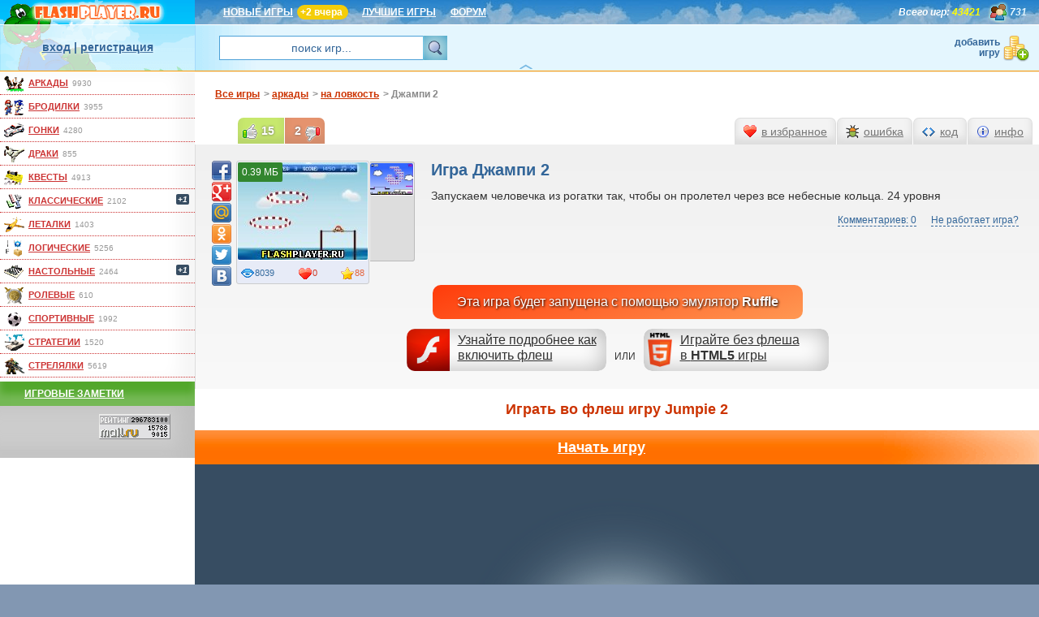

--- FILE ---
content_type: text/html; charset=UTF-8
request_url: https://www.flashplayer.ru/play_9344.php
body_size: 7966
content:
<!DOCTYPE html>
<html lang="ru" itemscope itemType="https://schema.org/WebPage">

<head>
<title>Игра Джампи 2 играть бесплатно онлайн (аркады)</title>
<meta name="description" lang="ru" content="Джампи 2 - это бесплатная игра в аркады. Играй онлайн без регистрации в эту и другие 43000+ игр"/>
<meta name="keywords" lang="ru" content="игра Джампи 2, jumpie 2"/>
<meta http-equiv="Content-Type" content="text/html; charset=utf-8"/>
<meta name="viewport" content="width=device-width, initial-scale=1.0"/>
<link rel="shortcut icon" type="image/x-icon" href="https://www.flashplayer.ru/favicon.ico"/>
<link rel="stylesheet" type="text/css" href="https://www.flashplayer.ru/css/css.css?1743541645"/>
<link rel="stylesheet" type="text/css" href="https://www.flashplayer.ru/css/flybox.css"/>

<script type="text/javascript" src="https://www.flashplayer.ru/js/jquery3.js"></script>
<script type="text/javascript" src="https://www.flashplayer.ru/js/swfobject.js"></script>
<script type="text/javascript" src="https://www.flashplayer.ru/js/globalvar.php?1507327200&c=US"></script>
<!--all.js-->
<script type="text/javascript" src="https://www.flashplayer.ru/js/help.js?2111718292"></script>
<script type="text/javascript" src="https://www.flashplayer.ru/js/flybox.js?2111718292"></script>
<script type="text/javascript" src="https://www.flashplayer.ru/js/main.js?2111718292"></script>
<script type="text/javascript" src="https://www.flashplayer.ru/js/banner.js?2111718292"></script>
<script type="text/javascript" src="https://www.flashplayer.ru/js/metrika.js"></script>
<!--END all.js-->
<link rel="stylesheet" type="text/css" href="/css/play.css?1612960002"/>
	<script src="https://www.flashplayer.ru/js/play.js?1762984283" type="text/javascript"></script>
<link rel="image_src" href="https://www.flashplayer.ru/games/screen/9344.jpg"/>
<meta property="og:title" content="Игра Джампи 2"/>
<meta property="og:image" content="https://www.flashplayer.ru/games/screen/9344.jpg"/>
<meta property="og:description" content="Запускаем человечка из рогатки так, чтобы он пролетел через все небесные кольца. 24 уровня"/>

<link rel="stylesheet" type="text/css" href="https://www.flashplayer.ru/css/adaptive.css"/>
<script type="text/javascript" src="https://www.flashplayer.ru/js/adaptive.js"></script>
<script type="text/javascript">
    (function(m,e,t,r,i,k,a){
    m[i]=m[i]||function(){(m[i].a=m[i].a||[]).push(arguments)};
    m[i].l=1*new Date();
    for (var j = 0; j < document.scripts.length; j++) {if (document.scripts[j].src === r) { return; }}
    k=e.createElement(t),a=e.getElementsByTagName(t)[0],k.async=1,k.src=r,a.parentNode.insertBefore(k,a)
})(window, document,'script','https://mc.yandex.ru/metrika/tag.js?id=105283392', 'ym');
ym(105283392, 'init', {ssr:true, clickmap:true, ecommerce:"dataLayer", accurateTrackBounce:true, trackLinks:true});
</script>
<noscript><div><img src="https://mc.yandex.ru/watch/105283392" style="position:absolute; left:-9999px;" alt="" /></div></noscript>

<script type="text/javascript">
var gameid=9344, gameW=600, gameH=420; var a_m=['0','0','26','27'];
</script>
<script>window.yaContextCb = window.yaContextCb || [] </script>
<script async src="https://yandex.ru/ads/system/context.js"></script>
<script async src="https://cdn.digitalcaramel.com/caramel.js"></script>

</head>


<body>
<div class="wrap">

<div class="top">
	<div id="logo">
		<a href="https://www.flashplayer.ru/" rel="nofollow"><img src="https://www.flashplayer.ru/img/logo_top.png" width="240" height="30" alt="flash игры на flashplayer.ru"/></a>
	</div>

	<div id="topmenu">
		<a href="https://www.flashplayer.ru/newest.php">НОВЫЕ ИГРЫ</a><span class="newgames">+2 Вчера</span><a href="https://www.flashplayer.ru/best.php">ЛУЧШИЕ ИГРЫ</a><a href="https://www.flashplayer.ru/forum/">ФОРУМ</a> <span class="uonline">731</span> <span class="totalgames"><i>Всего игр:</i> 43421</span>
	</div>
		
	<div id="ublock">
		<span id="loginbox"><a href="https://www.flashplayer.ru/login/" id="login" rel="nofollow">вход</a> | <a href="https://www.flashplayer.ru/register/" id="reg" rel="nofollow">регистрация</a>
		</span>
		<form id="quicksearch" action="/search.php" method="get" class="site">
			<input type="text" name="word" value="поиск игр..."/><input type="submit" value="&nbsp;"/>
		</form>
		<a href="https://www.flashplayer.ru/partner.php?id=add" rel="nofollow" id="addgame">добавить игру</a>
	</div>
</div>
	
<div class="left">
	<div class="menuborder">
		<ul class="gamecat">
		<li id="cat_arcade"><a href="https://www.flashplayer.ru/arcade/">аркады</a><span>9930</span></li>
		<li id="cat_brodilki"><a href="https://www.flashplayer.ru/brodilki/">бродилки</a><span>3955</span></li>
		<li id="cat_gonki"><a href="https://www.flashplayer.ru/gonki/">гонки</a><span>4280</span></li>
		<li id="cat_draki"><a href="https://www.flashplayer.ru/draki/">драки</a><span>855</span></li>
		<li id="cat_kvesti"><a href="https://www.flashplayer.ru/kvesti/">квесты</a><span>4913</span></li>
		<li id="cat_klassicheskie"><a href="https://www.flashplayer.ru/klassicheskie/">классические</a><span>2102</span><i>+1</i></li>
		<li id="cat_letalki"><a href="https://www.flashplayer.ru/letalki/">леталки</a><span>1403</span></li>
		<li id="cat_logicheskie"><a href="https://www.flashplayer.ru/logicheskie/">логические</a><span>5256</span></li>
		<li id="cat_nastolnye"><a href="https://www.flashplayer.ru/nastolnye/">настольные</a><span>2464</span><i>+1</i></li>
		<li id="cat_rolevye"><a href="https://www.flashplayer.ru/rolevye/">ролевые</a><span>610</span></li>
		<li id="cat_sport"><a href="https://www.flashplayer.ru/sport/">спортивные</a><span>1992</span></li>
		<li id="cat_strategii"><a href="https://www.flashplayer.ru/strategii/">стратегии</a><span>1520</span></li>
		<li id="cat_strelialki"><a href="https://www.flashplayer.ru/strelialki/">стрелялки</a><span>5619</span></li>
		</ul>
	</div>
	<!--div class="menu m3"><a href="/stopvideo/" target="_blank">Онлайн викторина</a></div-->	
	<div class="menu m4"><a href="https://www.flashplayer.ru/notes.1.php">Игровые заметки</a></div>
	<div class="counter" id="statcounters"></div>
	<div class="counter"><script type="text/javascript">
<!--
var _acic={dataProvider:10};(function(){var e=document.createElement("script");e.type="text/javascript";e.async=true;e.src="https://www.acint.net/aci.js";var t=document.getElementsByTagName("script")[0];t.parentNode.insertBefore(e,t)})()
//-->
</script>
    </div>
</div>

<div class="main">
    <div caramel-id="01j78m1gm1szjjwdrg8hdmppp5"></div>


		<noscript><div id="noscript">Внимание! У Вас отключен JavaScript. Вам не будут доступны все функции сайта!</div></noscript>
<ul class="bread">
	<li itemscope itemtype="https://data-vocabulary.org/Breadcrumb"><a href="https://www.flashplayer.ru/" itemprop="url"><span itemprop="title">Все игры</span></a></li><li itemscope itemtype="https://data-vocabulary.org/Breadcrumb">&gt; <a href="https://www.flashplayer.ru/arcade/" itemprop="url"><span itemprop="title">аркады</span></a></li><li itemscope itemtype="https://data-vocabulary.org/Breadcrumb">&gt; <a href="https://www.flashplayer.ru/arcade-na-lovkosti/" itemprop="url"><span itemprop="title">на ловкость</span></a></li><li>&gt; Джампи 2</li>
</ul>
<div class="content playpage havegroup">
	<div id="gamedescr">
		<h1>Игра Джампи 2</h1>
		<p>Запускаем человечка из рогатки так, чтобы он пролетел через все небесные кольца. 24 уровня</p>
		
	</div>
	<div class="gamelinks">
		<a href="#comms">Комментариев: 0</a>
		<a href="https://www.flashplayer.ru/nerabotaet.php" class="notwork">Не работает игра?</a>
	</div><div class="howtoFlash">
		<br/>
        <a href="https://www.flashplayer.ru/nerabotaet.php" target="_parent" class="nof_flash">Узнайте подробнее как включить флеш</a> ИЛИ 
        <a href="https://www.flashplayer.ru/html5/" target="_parent" class="nof_html5">Играйте без флеша<br/>в <b>HTML5</b> игры</a>
    </div><div id="playcard">
		<div class="gamecard"><img src="https://www.flashplayer.ru/games/screen/9344.jpg" alt="Игра Джампи 2 онлайн" title="Играть во flash игру Jumpie 2" width="160" height="120" itemprop="primaryImageOfPage"/>
			<span itemprop="aggregateRating" itemscope itemtype="https://schema.org/AggregateRating"><span class="star" data-starcount="рейтинг, 17 голосов" itemprop="ratingValue">88</span>
				<meta itemprop="ratingCount" content="17"/>
				<meta itemprop="worstRating" content="0"/>
				<meta itemprop="bestRating" content="100"/>
			</span>
			<span class="eye">8039</span>
			<span class="heart">0</span><span class="size">0.39 МБ</span>
				<div class="gamegroup">
					<div class="groupcontainer">
					<ul>
					<li><a href="https://www.flashplayer.ru/play_9611.php" data-name="Играть в <b>Джампи</b>"><img src="https://www.flashplayer.ru/games/screen/9611.jpg" width="53" height="39" alt=""/></a></li>
					</ul>
					</div>
				</div>
		</div>
		<div class="share42init"
		data-url="https://www.flashplayer.ru/play_9344.php"
		data-title="Flash игра Джампи 2"
		data-image="https://www.flashplayer.ru/games/screen/9344.jpg"
		data-description="Запускаем человечка из рогатки так, чтобы он пролетел через все небесные кольца. 24 уровня"
		data-zero-counter="1"
		></div>
		<input id="gamename" type="hidden" value="%D0%94%D0%B6%D0%B0%D0%BC%D0%BF%D0%B8+2"/>
		<input id="gameid" type="hidden" value="9344"/>
		<input id="islogin" type="hidden" value="0"/>
		<input id="fp" type="hidden" value="9"/>
		<input id="bytes" type="hidden" value="409000"/>
		<input id="lasttagid" type="hidden" value="509"/>
		<!--span alt="" id="walkthrough"></span-->
	</div>

	<div id="actioncontent"></div>
	<div id="closeaction">X</div>

	<ul class="actionmenu vote">
		<li id="voteup">15</li>
		<li id="votedn">2</li>
	</ul>
	<ul class="actionmenu">
		<li data-action="add" id="actionFav">в избранное</li>
		<li id="actionBug">ошибка</li>
		<li id="actionCode">код</li>
		<li id="actionInfo">инфо</li>
	</ul>
</div>

<h2>Играть во флеш игру Jumpie 2</h2>
<div class="gamecontrols">
	<div id="controls">
		<span class="l">Игра №9344</span>
		<span class="r">
		<i id="gsize_real">оригинальный размер</i> <i id="gsize_fit">подогнать</i> |
		<i id="gsize_down">уменьшить</i> <i id="gsize_up">увеличить</i> <i id="gsize_roll">на весь экран</i>
		</span>
	</div>
</div>
<div class="playgame" data-gameinfo="0,0,https%3A%2F%2Fwww.flashplayer.ru%2Fplaygame.php%3Fn%3D9344">
</div>
<div class="downloadgame">
	<a href="https://www.flashplayer.ru/dlswf_9344/c892ef86f87cc093296e69250d68cbf8/" rel="nofollow" class="dlswf">Скачать эту игру бесплатно в формате SWF</a>
	<span>0.4МБ</span>
</div>
<h3 class="othergames">Похожие игры на ловкость</h3>
<ul class="gametils">
<li>
			<a href="https://www.flashplayer.ru/play_9353.php">
				<img src="https://www.flashplayer.ru/games/screen/9353.jpg" alt="Обновленный шар – Дуо" width="160" height="120"/><br/>
				Обновленный шар – Дуо
			</a>
			<span class="gamedata"><i>5288</i><i>1</i><i>67</i></span><span class="gtype flash">flash</span>
		</li><li>
			<a href="https://www.flashplayer.ru/play_9443.php">
				<img src="https://www.flashplayer.ru/games/screen/9443.jpg" alt="Быстрый шарик" width="160" height="120"/><br/>
				Быстрый шарик
			</a>
			<span class="gamedata"><i>6480</i><i>1</i><i>79</i></span><span class="gtype flash">flash</span>
		</li><li>
			<a href="https://www.flashplayer.ru/play_9494.php">
				<img src="https://www.flashplayer.ru/games/screen/9494.jpg" alt="Рокетница" width="160" height="120"/><br/>
				Рокетница
			</a>
			<span class="gamedata"><i>4959</i><i>0</i><i>57</i></span><span class="gtype flash">flash</span>
		</li><li>
			<a href="https://www.flashplayer.ru/play_9530.php">
				<img src="https://www.flashplayer.ru/games/screen/9530.jpg" alt="Плитка" width="160" height="120"/><br/>
				Плитка
			</a>
			<span class="gamedata"><i>9308</i><i>2</i><i>79</i></span><span class="gtype flash">flash</span>
		</li><li>
			<a href="https://www.flashplayer.ru/play_9583.php">
				<img src="https://www.flashplayer.ru/games/screen/9583.jpg" alt="Вытолкни шарик" width="160" height="120"/><br/>
				Вытолкни шарик
			</a>
			<span class="gamedata"><i>5546</i><i>0</i><i>92</i></span><span class="gtype flash">flash</span>
		</li>
</ul><div id="m4adaptive">

    <div caramel-id="01j78m1g4yawn1a9tz27a6gs96"></div>


</div>
<!--h3 class="walkthrough" id="walk">Смотреть видеопрохождение</h3>
<div id="videoContainer"></div-->
<h3 class="comments" id="comms">Комментарии (0)</h3>
<div id="fl_comments" class="comments"></div>

</div><!--main-->
<div class="alltags">
			<div class="open t5">
				<span>Популярные игры</span><br><a href="https://www.flashplayer.ru/anime/"><img src="/img/tag/anime_min.png" alt="" width="25" height="20"/>Аниме</a><a href="https://www.flashplayer.ru/zagadki/"><img src="/img/tag/zagadki_min.png" alt="" width="25" height="20"/>Загадки</a><a href="https://www.flashplayer.ru/3d-games/"><img src="/img/tag/3d-games_min.png" alt="" width="25" height="20"/>Игры 3Д</a><a href="https://www.flashplayer.ru/html5/"><img src="/img/tag/html5_min.png" alt="" width="25" height="20"/>Игры без флеша</a><a href="https://www.flashplayer.ru/igry-dlya-devochek/"><img src="/img/tag/igry-dlya-devochek_min.png" alt="" width="25" height="20"/>Игры для девочек</a><a href="https://www.flashplayer.ru/igry-dlya-detei/"><img src="/img/tag/igry-dlya-detei_min.png" alt="" width="25" height="20"/>Игры для детей</a><a href="https://www.flashplayer.ru/igry-dlya-malchikov/"><img src="/img/tag/igry-dlya-malchikov_min.png" alt="" width="25" height="20"/>Игры для мальчиков</a><a href="https://www.flashplayer.ru/intellektualnye/"><img src="/img/tag/intellektualnye_min.png" alt="" width="25" height="20"/>Интеллектуальные</a><a href="https://www.flashplayer.ru/clicker/"><img src="/img/tag/clicker_min.png" alt="" width="25" height="20"/>Кликеры</a><a href="https://www.flashplayer.ru/krovavye/"><img src="/img/tag/krovavye_min.png" alt="" width="25" height="20"/>Кровавые</a><a href="https://www.flashplayer.ru/minecraft/"><img src="/img/tag/minecraft_min.png" alt="" width="25" height="20"/>Майнкрафт</a><a href="https://www.flashplayer.ru/io-multiplayer/"><img src="/img/tag/io-multiplayer_min.png" alt="" width="25" height="20"/>Мультиплеер (IO)</a><a href="https://www.flashplayer.ru/igry-na-vremya/"><img src="/img/tag/igry-na-vremya_min.png" alt="" width="25" height="20"/>На время</a><a href="https://www.flashplayer.ru/2-players/"><img src="/img/tag/2-players_min.png" alt="" width="25" height="20"/>На двоих</a><a href="https://www.flashplayer.ru/prazdnik/"><img src="/img/tag/prazdnik_min.png" alt="" width="25" height="20"/>Праздничные</a><a href="https://www.flashplayer.ru/priklucheniya/"><img src="/img/tag/priklucheniya_min.png" alt="" width="25" height="20"/>Приключения</a><a href="https://www.flashplayer.ru/retro/"><img src="/img/tag/retro_min.png" alt="" width="25" height="20"/>Ретро</a><a href="https://www.flashplayer.ru/russian/"><img src="/img/tag/russian_min.png" alt="" width="25" height="20"/>Русские</a><a href="https://www.flashplayer.ru/simulatori/"><img src="/img/tag/simulatori_min.png" alt="" width="25" height="20"/>Симуляторы</a>
			</div>	
			<div class="open t4">
				<span>Игры на разные темы</span><br><a href="https://www.flashplayer.ru/apokalipsis/"><img src="/img/tag/apokalipsis_min.png" alt="" width="25" height="20"/>Апокалипсис</a><a href="https://www.flashplayer.ru/bitva/"><img src="/img/tag/bitva_min.png" alt="" width="25" height="20"/>Битва</a><a href="https://www.flashplayer.ru/bolnitsa/"><img src="/img/tag/bolnitsa_min.png" alt="" width="25" height="20"/>Больница</a><a href="https://www.flashplayer.ru/vzrivy/"><img src="/img/tag/vzrivy_min.png" alt="" width="25" height="20"/>Взрывы</a><a href="https://www.flashplayer.ru/voda/"><img src="/img/tag/voda_min.png" alt="" width="25" height="20"/>Вода</a><a href="https://www.flashplayer.ru/gravitatsiya/"><img src="/img/tag/gravitatsiya_min.png" alt="" width="25" height="20"/>Гравитация</a><a href="https://www.flashplayer.ru/jungli/"><img src="/img/tag/jungli_min.png" alt="" width="25" height="20"/>Джунгли</a><a href="https://www.flashplayer.ru/egipet/"><img src="/img/tag/egipet_min.png" alt="" width="25" height="20"/>Египет</a><a href="https://www.flashplayer.ru/eda/"><img src="/img/tag/eda_min.png" alt="" width="25" height="20"/>Еда</a><a href="https://www.flashplayer.ru/zoloto/"><img src="/img/tag/zoloto_min.png" alt="" width="25" height="20"/>Золото</a><a href="https://www.flashplayer.ru/imperia/"><img src="/img/tag/imperia_min.png" alt="" width="25" height="20"/>Империя</a><a href="https://www.flashplayer.ru/kamni/"><img src="/img/tag/kamni_min.png" alt="" width="25" height="20"/>Камни</a><a href="https://www.flashplayer.ru/kosmos/"><img src="/img/tag/kosmos_min.png" alt="" width="25" height="20"/>Космос</a><a href="https://www.flashplayer.ru/kreposti/"><img src="/img/tag/kreposti_min.png" alt="" width="25" height="20"/>Крепость</a><a href="https://www.flashplayer.ru/lego/"><img src="/img/tag/lego_min.png" alt="" width="25" height="20"/>Лего</a><a href="https://www.flashplayer.ru/luna/"><img src="/img/tag/luna_min.png" alt="" width="25" height="20"/>Луна</a><a href="https://www.flashplayer.ru/pro-lubovi/"><img src="/img/tag/pro-lubovi_min.png" alt="" width="25" height="20"/>Любовь</a><a href="https://www.flashplayer.ru/mosty/"><img src="/img/tag/mosty_min.png" alt="" width="25" height="20"/>Мосты</a><a href="https://www.flashplayer.ru/multiki/"><img src="/img/tag/multiki_min.png" alt="" width="25" height="20"/>Мультики</a><a href="https://www.flashplayer.ru/ogoni/"><img src="/img/tag/ogoni_min.png" alt="" width="25" height="20"/>Огонь</a><a href="https://www.flashplayer.ru/ostrov/"><img src="/img/tag/ostrov_min.png" alt="" width="25" height="20"/>Остров</a><a href="https://www.flashplayer.ru/parkour/"><img src="/img/tag/parkour_min.png" alt="" width="25" height="20"/>Паркур</a><a href="https://www.flashplayer.ru/perevozki/"><img src="/img/tag/perevozki_min.png" alt="" width="25" height="20"/>Перевозки</a><a href="https://www.flashplayer.ru/planety/"><img src="/img/tag/planety_min.png" alt="" width="25" height="20"/>Планеты</a><a href="https://www.flashplayer.ru/pobeg/"><img src="/img/tag/pobeg_min.png" alt="" width="25" height="20"/>Побег</a><a href="https://www.flashplayer.ru/podzemelie/"><img src="/img/tag/podzemelie_min.png" alt="" width="25" height="20"/>Подземелье</a><a href="https://www.flashplayer.ru/sokrovischa/"><img src="/img/tag/sokrovischa_min.png" alt="" width="25" height="20"/>Сокровища</a><a href="https://www.flashplayer.ru/srednevekovie/"><img src="/img/tag/srednevekovie_min.png" alt="" width="25" height="20"/>Средневековье</a><a href="https://www.flashplayer.ru/supergeroi/"><img src="/img/tag/supergeroi_min.png" alt="" width="25" height="20"/>Супергерои</a><a href="https://www.flashplayer.ru/tantsy/"><img src="/img/tag/tantsy_min.png" alt="" width="25" height="20"/>Танцы</a><a href="https://www.flashplayer.ru/horror/"><img src="/img/tag/horror_min.png" alt="" width="25" height="20"/>Ужасы</a><a href="https://www.flashplayer.ru/farm/"><img src="/img/tag/farm_min.png" alt="" width="25" height="20"/>Ферма</a><a href="https://www.flashplayer.ru/frukty/"><img src="/img/tag/frukty_min.png" alt="" width="25" height="20"/>Фрукты</a><a href="https://www.flashplayer.ru/tsvety/"><img src="/img/tag/tsvety_min.png" alt="" width="25" height="20"/>Цветы</a><a href="https://www.flashplayer.ru/cirk/"><img src="/img/tag/cirk_min.png" alt="" width="25" height="20"/>Цирк</a><a href="https://www.flashplayer.ru/shariki/"><img src="/img/tag/shariki_min.png" alt="" width="25" height="20"/>Шарики</a><a href="https://www.flashplayer.ru/shkola/"><img src="/img/tag/shkola_min.png" alt="" width="25" height="20"/>Школа</a>
			</div>	
			<div class="open t3">
				<span>Игры с героями мультиков</span><br><a href="https://www.flashplayer.ru/avatar/"><img src="/img/tag/avatar_min.png" alt="" width="25" height="20"/>Аватар</a><a href="https://www.flashplayer.ru/bakugan/"><img src="/img/tag/bakugan_min.png" alt="" width="25" height="20"/>Бакуган</a><a href="https://www.flashplayer.ru/ben-10/"><img src="/img/tag/ben-10_min.png" alt="" width="25" height="20"/>Бен 10</a><a href="https://www.flashplayer.ru/bratz/"><img src="/img/tag/bratz_min.png" alt="" width="25" height="20"/>Братц</a><a href="https://www.flashplayer.ru/batman/"><img src="/img/tag/batman_min.png" alt="" width="25" height="20"/>Бэтмен</a><a href="https://www.flashplayer.ru/winx/"><img src="/img/tag/winx_min.png" alt="" width="25" height="20"/>Винкс</a><a href="https://www.flashplayer.ru/harry-potter/"><img src="/img/tag/harry-potter_min.png" alt="" width="25" height="20"/>Гарри Поттер</a><a href="https://www.flashplayer.ru/diego/"><img src="/img/tag/diego_min.png" alt="" width="25" height="20"/>Диего</a><a href="https://www.flashplayer.ru/disney/"><img src="/img/tag/disney_min.png" alt="" width="25" height="20"/>Дисней</a><a href="https://www.flashplayer.ru/iron-man/"><img src="/img/tag/iron-man_min.png" alt="" width="25" height="20"/>Железный человек</a><a href="https://www.flashplayer.ru/real-steel/"><img src="/img/tag/real-steel_min.png" alt="" width="25" height="20"/>Живая сталь</a><a href="https://www.flashplayer.ru/star-wars/"><img src="/img/tag/star-wars_min.png" alt="" width="25" height="20"/>Звездные войны</a><a href="https://www.flashplayer.ru/angry-birds/"><img src="/img/tag/angry-birds_min.png" alt="" width="25" height="20"/>Злые птички</a><a href="https://www.flashplayer.ru/kot-v-sapogah/"><img src="/img/tag/kot-v-sapogah_min.png" alt="" width="25" height="20"/>Кот в сапогах</a><a href="https://www.flashplayer.ru/kung-fu-panda/"><img src="/img/tag/kung-fu-panda_min.png" alt="" width="25" height="20"/>Кунг фу Панда</a><a href="https://www.flashplayer.ru/lednikoviy-period/"><img src="/img/tag/lednikoviy-period_min.png" alt="" width="25" height="20"/>Ледниковый период</a><a href="https://www.flashplayer.ru/madagaskar/"><img src="/img/tag/madagaskar_min.png" alt="" width="25" height="20"/>Мадагаскар</a><a href="https://www.flashplayer.ru/baby-hazel/"><img src="/img/tag/baby-hazel_min.png" alt="" width="25" height="20"/>Малышка Хейзел</a><a href="https://www.flashplayer.ru/super-mario/"><img src="/img/tag/super-mario_min.png" alt="" width="25" height="20"/>Марио</a><a href="https://www.flashplayer.ru/masha-i-medved/"><img src="/img/tag/masha-i-medved_min.png" alt="" width="25" height="20"/>Маша и Медведь</a><a href="https://www.flashplayer.ru/miniony/"><img src="/img/tag/miniony_min.png" alt="" width="25" height="20"/>Миньоны</a><a href="https://www.flashplayer.ru/monster-high/"><img src="/img/tag/monster-high_min.png" alt="" width="25" height="20"/>Монстр Хай</a><a href="https://www.flashplayer.ru/naruto/"><img src="/img/tag/naruto_min.png" alt="" width="25" height="20"/>Наруто</a><a href="https://www.flashplayer.ru/nu-pogodi/"><img src="/img/tag/nu-pogodi_min.png" alt="" width="25" height="20"/>Ну погоди</a><a href="https://www.flashplayer.ru/fire-water/"><img src="/img/tag/fire-water_min.png" alt="" width="25" height="20"/>Огонь и вода</a><a href="https://www.flashplayer.ru/power-rangers/"><img src="/img/tag/power-rangers_min.png" alt="" width="25" height="20"/>Павер Рейнджеры</a><a href="https://www.flashplayer.ru/papa-louie/"><img src="/img/tag/papa-louie_min.png" alt="" width="25" height="20"/>Папа Луи</a><a href="https://www.flashplayer.ru/pony/"><img src="/img/tag/pony_min.png" alt="" width="25" height="20"/>Пони дружба</a><a href="https://www.flashplayer.ru/pou/"><img src="/img/tag/pou_min.png" alt="" width="25" height="20"/>Поу</a><a href="https://www.flashplayer.ru/peppa-pig/"><img src="/img/tag/peppa-pig_min.png" alt="" width="25" height="20"/>Свинка Пеппа</a><a href="https://www.flashplayer.ru/simpsons/"><img src="/img/tag/simpsons_min.png" alt="" width="25" height="20"/>Симпсоны</a><a href="https://www.flashplayer.ru/scooby-doo/"><img src="/img/tag/scooby-doo_min.png" alt="" width="25" height="20"/>Скуби Ду</a><a href="https://www.flashplayer.ru/smeshariki/"><img src="/img/tag/smeshariki_min.png" alt="" width="25" height="20"/>Смешарики</a><a href="https://www.flashplayer.ru/smurfiki/"><img src="/img/tag/smurfiki_min.png" alt="" width="25" height="20"/>Смурфики</a><a href="https://www.flashplayer.ru/sonic/"><img src="/img/tag/sonic_min.png" alt="" width="25" height="20"/>Соник</a><a href="https://www.flashplayer.ru/superman/"><img src="/img/tag/superman_min.png" alt="" width="25" height="20"/>Супермен</a><a href="https://www.flashplayer.ru/transformers/"><img src="/img/tag/transformers_min.png" alt="" width="25" height="20"/>Трансформеры</a><a href="https://www.flashplayer.ru/fixiki/"><img src="/img/tag/fixiki_min.png" alt="" width="25" height="20"/>Фиксики</a><a href="https://www.flashplayer.ru/hulk/"><img src="/img/tag/hulk_min.png" alt="" width="25" height="20"/>Халк</a><a href="https://www.flashplayer.ru/hello-kitty/"><img src="/img/tag/hello-kitty_min.png" alt="" width="25" height="20"/>Хелло китти</a><a href="https://www.flashplayer.ru/spiderman/"><img src="/img/tag/spiderman_min.png" alt="" width="25" height="20"/>Человек паук</a><a href="https://www.flashplayer.ru/sherlock-holmes/"><img src="/img/tag/sherlock-holmes_min.png" alt="" width="25" height="20"/>Шерлок холмс</a><a href="https://www.flashplayer.ru/shrek/"><img src="/img/tag/shrek_min.png" alt="" width="25" height="20"/>Шрек</a><a href="https://www.flashplayer.ru/ever-after-high/"><img src="/img/tag/ever-after-high_min.png" alt="" width="25" height="20"/>Эвер Афтер Хай</a>
			</div>	
			<div class="open t2">
				<span>Игры с персонажами</span><br><a href="https://www.flashplayer.ru/assassin/"><img src="/img/tag/assassin_min.png" alt="" width="25" height="20"/>Ассасины</a><a href="https://www.flashplayer.ru/vampiry/"><img src="/img/tag/vampiry_min.png" alt="" width="25" height="20"/>Вампиры</a><a href="https://www.flashplayer.ru/vedmy/"><img src="/img/tag/vedmy_min.png" alt="" width="25" height="20"/>Ведьмы</a><a href="https://www.flashplayer.ru/vikingi/"><img src="/img/tag/vikingi_min.png" alt="" width="25" height="20"/>Викинги</a><a href="https://www.flashplayer.ru/voiny/"><img src="/img/tag/voiny_min.png" alt="" width="25" height="20"/>Воины</a><a href="https://www.flashplayer.ru/gladiatory/"><img src="/img/tag/gladiatory_min.png" alt="" width="25" height="20"/>Гладиаторы</a><a href="https://www.flashplayer.ru/gnomy/"><img src="/img/tag/gnomy_min.png" alt="" width="25" height="20"/>Гномы</a><a href="https://www.flashplayer.ru/dalnoboishiki/"><img src="/img/tag/dalnoboishiki_min.png" alt="" width="25" height="20"/>Дальнобойщики</a><a href="https://www.flashplayer.ru/detektivy/"><img src="/img/tag/detektivy_min.png" alt="" width="25" height="20"/>Детективы</a><a href="https://www.flashplayer.ru/dzhedai/"><img src="/img/tag/dzhedai_min.png" alt="" width="25" height="20"/>Джедаи</a><a href="https://www.flashplayer.ru/drakony/"><img src="/img/tag/drakony_min.png" alt="" width="25" height="20"/>Драконы</a><a href="https://www.flashplayer.ru/jivotnie/"><img src="/img/tag/jivotnie_min.png" alt="" width="25" height="20"/>Животные</a><a href="https://www.flashplayer.ru/zombie/"><img src="/img/tag/zombie_min.png" alt="" width="25" height="20"/>Зомби</a><a href="https://www.flashplayer.ru/klouny/"><img src="/img/tag/klouny_min.png" alt="" width="25" height="20"/>Клоуны</a><a href="https://www.flashplayer.ru/kovboi/"><img src="/img/tag/kovboi_min.png" alt="" width="25" height="20"/>Ковбои</a><a href="https://www.flashplayer.ru/kukly/"><img src="/img/tag/kukly_min.png" alt="" width="25" height="20"/>Куклы</a><a href="https://www.flashplayer.ru/magi/"><img src="/img/tag/magi_min.png" alt="" width="25" height="20"/>Маги</a><a href="https://www.flashplayer.ru/monstry/"><img src="/img/tag/monstry_min.png" alt="" width="25" height="20"/>Монстры</a><a href="https://www.flashplayer.ru/mutanty/"><img src="/img/tag/mutanty_min.png" alt="" width="25" height="20"/>Мутанты</a><a href="https://www.flashplayer.ru/nasekomyie/"><img src="/img/tag/nasekomyie_min.png" alt="" width="25" height="20"/>Насекомые</a><a href="https://www.flashplayer.ru/ninja/"><img src="/img/tag/ninja_min.png" alt="" width="25" height="20"/>Ниндзя</a><a href="https://www.flashplayer.ru/oborotni/"><img src="/img/tag/oborotni_min.png" alt="" width="25" height="20"/>Оборотни</a><a href="https://www.flashplayer.ru/piraty/"><img src="/img/tag/piraty_min.png" alt="" width="25" height="20"/>Пираты</a><a href="https://www.flashplayer.ru/pokemon/"><img src="/img/tag/pokemon_min.png" alt="" width="25" height="20"/>Покемоны</a><a href="https://www.flashplayer.ru/politseiskie/"><img src="/img/tag/politseiskie_min.png" alt="" width="25" height="20"/>Полиция</a><a href="https://www.flashplayer.ru/prestupniki/"><img src="/img/tag/prestupniki_min.png" alt="" width="25" height="20"/>Преступники</a><a href="https://www.flashplayer.ru/prizraki/"><img src="/img/tag/prizraki_min.png" alt="" width="25" height="20"/>Призраки</a><a href="https://www.flashplayer.ru/princess/"><img src="/img/tag/princess_min.png" alt="" width="25" height="20"/>Принцессы</a><a href="https://www.flashplayer.ru/nlo/"><img src="/img/tag/nlo_min.png" alt="" width="25" height="20"/>Пришельцы</a><a href="https://www.flashplayer.ru/roboty/"><img src="/img/tag/roboty_min.png" alt="" width="25" height="20"/>Роботы</a><a href="https://www.flashplayer.ru/rusalki/"><img src="/img/tag/rusalki_min.png" alt="" width="25" height="20"/>Русалки</a><a href="https://www.flashplayer.ru/rytsari/"><img src="/img/tag/rytsari_min.png" alt="" width="25" height="20"/>Рыцари</a><a href="https://www.flashplayer.ru/samurai/"><img src="/img/tag/samurai_min.png" alt="" width="25" height="20"/>Самураи</a><a href="https://www.flashplayer.ru/skelety/"><img src="/img/tag/skelety_min.png" alt="" width="25" height="20"/>Скелеты</a><a href="https://www.flashplayer.ru/soldaty/"><img src="/img/tag/soldaty_min.png" alt="" width="25" height="20"/>Солдаты</a><a href="https://www.flashplayer.ru/stickman/"><img src="/img/tag/stickman_min.png" alt="" width="25" height="20"/>Стикмен</a><a href="https://www.flashplayer.ru/terroristy/"><img src="/img/tag/terroristy_min.png" alt="" width="25" height="20"/>Террористы</a><a href="https://www.flashplayer.ru/trolli/"><img src="/img/tag/trolli_min.png" alt="" width="25" height="20"/>Тролли</a><a href="https://www.flashplayer.ru/fei/"><img src="/img/tag/fei_min.png" alt="" width="25" height="20"/>Феи</a><a href="https://www.flashplayer.ru/shpiony/"><img src="/img/tag/shpiony_min.png" alt="" width="25" height="20"/>Шпионы</a>
			</div>	
			<div class="open t1">
				<span>Игры с техникой</span><br><a href="https://www.flashplayer.ru/avtobusy/"><img src="/img/tag/avtobusy_min.png" alt="" width="25" height="20"/>Автобусы</a><a href="https://www.flashplayer.ru/avtomobily/"><img src="/img/tag/avtomobily_min.png" alt="" width="25" height="20"/>Автомобили</a><a href="https://www.flashplayer.ru/velosipedy/"><img src="/img/tag/velosipedy_min.png" alt="" width="25" height="20"/>Велосипеды</a><a href="https://www.flashplayer.ru/vertolety/"><img src="/img/tag/vertolety_min.png" alt="" width="25" height="20"/>Вертолеты</a><a href="https://www.flashplayer.ru/gruzoviki/"><img src="/img/tag/gruzoviki_min.png" alt="" width="25" height="20"/>Грузовики</a><a href="https://www.flashplayer.ru/korabli/"><img src="/img/tag/korabli_min.png" alt="" width="25" height="20"/>Корабли</a><a href="https://www.flashplayer.ru/lodki/"><img src="/img/tag/lodki_min.png" alt="" width="25" height="20"/>Лодки</a><a href="https://www.flashplayer.ru/mototsikly/"><img src="/img/tag/mototsikly_min.png" alt="" width="25" height="20"/>Мотоциклы</a><a href="https://www.flashplayer.ru/podvodnie-lodki/"><img src="/img/tag/podvodnie-lodki_min.png" alt="" width="25" height="20"/>Подводные лодки</a><a href="https://www.flashplayer.ru/poezda/"><img src="/img/tag/poezda_min.png" alt="" width="25" height="20"/>Поезда</a><a href="https://www.flashplayer.ru/rakety/"><img src="/img/tag/rakety_min.png" alt="" width="25" height="20"/>Ракеты</a><a href="https://www.flashplayer.ru/samolety/"><img src="/img/tag/samolety_min.png" alt="" width="25" height="20"/>Самолеты</a><a href="https://www.flashplayer.ru/taxi/"><img src="/img/tag/taxi_min.png" alt="" width="25" height="20"/>Такси</a><a href="https://www.flashplayer.ru/tanks/"><img src="/img/tag/tanks_min.png" alt="" width="25" height="20"/>Танки</a><a href="https://www.flashplayer.ru/traktory/"><img src="/img/tag/traktory_min.png" alt="" width="25" height="20"/>Тракторы</a>
			</div>	</div>
<div class="footer">
	<span id="about"><a href="https://www.flashplayer.ru/">главная</a> | <a href="https://www.flashplayer.ru/search.php">поиск</a> | <a href="https://www.flashplayer.ru/contacts.php">контакты</a> | <a href="https://www.flashplayer.ru/sitemap/">карта сайта</a> | <a href="https://www.flashplayer.ru/adv/">реклама</a>
	</span>
	<span id="copy">
		&copy; 2004-2026 - FlashPlayer.ru
		<img src="https://www.flashplayer.ru/img/top.png" width="32" height="32" alt="" id="gototop"/>
	</span>
</div>
</div><!--wrap-->
<style>
    .VkIdSdk_oauth_container{
        display:inline-block !important;
    }
    .VkIdSdk_oauth_link_text{
        display:none !important;
    }
    .VkIdSdk_oauth_item{
        display: inline-block !important;
        margin-right: 3px !important;
        border-radius: 0px !important;
        padding: 0px !important;
        width: 32px !important;
        height: 32px !important;
        border-color: #eee !important;
        text-align: center;
        line-height: 30px !important;
        padding-top: 0px !important;
    }
    .VkIdSdk_oauth_item svg{
        vertical-align:middle;
    }
    .VkIdSdk_oauth_list{
        position: relative !important;
        display: inline-block !important;
        vertical-align: top;
    }
    #uLogin2,
    #flybox #uLogin{
        position: relative;
        display: inline-block !important;
        vertical-align: top;
    }
    .loginServices{
        text-align:center;
    }
    .loginServices .vkAuth{
        display:inline-block;
    }
    .content.ulogin .loginServices{
        text-align:left;
    }
</style>
<div caramel-id="01j78m1g52xded2zy4vv9y67p3"></div>
<div caramel-id="01j78m1g50011dydcj4w2a7qsh"></div>
</body>
</html>

--- FILE ---
content_type: application/x-javascript
request_url: https://www.flashplayer.ru/js/globalvar.php?1507327200&c=US
body_size: 2571
content:
var SITE = 'https://www.flashplayer.ru',
AJAX_ENABLE = true,
AVADIR = '/ava',
PREROLTIME = 6000,
EMAIL_REGEX_JS = '^\\S+@\\S+\\.\\S+$',
A_PATH = '/img/tag',
A_DIMENSIONS = '1x1|930x180|240x400|580x400',
ALLTAGS={
't1':['Герои','avatar:Аватар','bakugan:Бакуган','ben-10:Бен 10','bratz:Братц','batman:Бэтмен','winx:Винкс','harry-potter:Гарри Поттер','diego:Диего','disney:Дисней','iron-man:Железный человек','real-steel:Живая сталь','star-wars:Звездные войны','angry-birds:Злые птички','kot-v-sapogah:Кот в сапогах','kung-fu-panda:Кунг фу Панда','lednikoviy-period:Ледниковый период','madagaskar:Мадагаскар','baby-hazel:Малышка Хейзел','super-mario:Марио','masha-i-medved:Маша и Медведь','miniony:Миньоны','monster-high:Монстр Хай','naruto:Наруто','nu-pogodi:Ну погоди','fire-water:Огонь и вода','power-rangers:Павер Рейнджеры','papa-louie:Папа Луи','pony:Пони дружба','pou:Поу','peppa-pig:Свинка Пеппа','simpsons:Симпсоны','scooby-doo:Скуби Ду','smeshariki:Смешарики','smurfiki:Смурфики','sonic:Соник','superman:Супермен','transformers:Трансформеры','fixiki:Фиксики','hulk:Халк','hello-kitty:Хелло китти','spiderman:Человек паук','sherlock-holmes:Шерлок холмс','shrek:Шрек','ever-after-high:Эвер Афтер Хай'], 	
't2':['Персонажи','assassin:Ассасины','vampiry:Вампиры','vedmy:Ведьмы','vikingi:Викинги','voiny:Воины','gladiatory:Гладиаторы','gnomy:Гномы','dalnoboishiki:Дальнобойщики','detektivy:Детективы','dzhedai:Джедаи','drakony:Драконы','jivotnie:Животные','zombie:Зомби','klouny:Клоуны','kovboi:Ковбои','kukly:Куклы','magi:Маги','monstry:Монстры','mutanty:Мутанты','nasekomyie:Насекомые','ninja:Ниндзя','oborotni:Оборотни','piraty:Пираты','pokemon:Покемоны','politseiskie:Полиция','prestupniki:Преступники','prizraki:Призраки','princess:Принцессы','nlo:Пришельцы','roboty:Роботы','rusalki:Русалки','rytsari:Рыцари','samurai:Самураи','skelety:Скелеты','soldaty:Солдаты','stickman:Стикмен','terroristy:Террористы','trolli:Тролли','fei:Феи','shpiony:Шпионы'], 	
't3':['Техника','avtobusy:Автобусы','avtomobily:Автомобили','velosipedy:Велосипеды','vertolety:Вертолеты','gruzoviki:Грузовики','korabli:Корабли','lodki:Лодки','mototsikly:Мотоциклы','podvodnie-lodki:Подводные лодки','poezda:Поезда','rakety:Ракеты','samolety:Самолеты','taxi:Такси','tanks:Танки','traktory:Тракторы'], 	
't4':['Тематика','apokalipsis:Апокалипсис','bitva:Битва','bolnitsa:Больница','vzrivy:Взрывы','voda:Вода','gravitatsiya:Гравитация','jungli:Джунгли','egipet:Египет','eda:Еда','zoloto:Золото','imperia:Империя','kamni:Камни','kosmos:Космос','kreposti:Крепость','lego:Лего','luna:Луна','pro-lubovi:Любовь','mosty:Мосты','multiki:Мультики','ogoni:Огонь','ostrov:Остров','parkour:Паркур','perevozki:Перевозки','planety:Планеты','pobeg:Побег','podzemelie:Подземелье','sokrovischa:Сокровища','srednevekovie:Средневековье','supergeroi:Супергерои','tantsy:Танцы','horror:Ужасы','farm:Ферма','frukty:Фрукты','tsvety:Цветы','cirk:Цирк','shariki:Шарики','shkola:Школа'], 	
't5':['Популярное','anime:Аниме','zagadki:Загадки','3d-games:Игры 3Д','html5:Игры без флеша','igry-dlya-devochek:Игры для девочек','igry-dlya-detei:Игры для детей','igry-dlya-malchikov:Игры для мальчиков','intellektualnye:Интеллектуальные','clicker:Кликеры','krovavye:Кровавые','minecraft:Майнкрафт','io-multiplayer:Мультиплеер (IO)','igry-na-vremya:На время','2-players:На двоих','prazdnik:Праздничные','priklucheniya:Приключения','retro:Ретро','russian:Русские','simulatori:Симуляторы']
},
XID = '8e0a388f529e129a83d1c0041f27e227', 
COUNTRY = 'US';
IOS = true;
ANDROID = false;